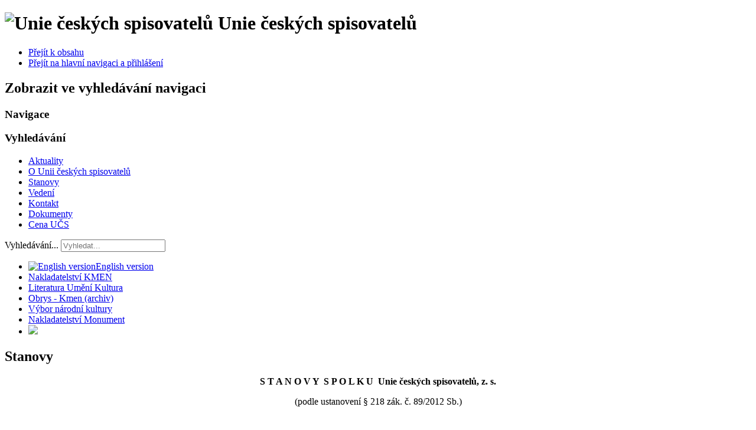

--- FILE ---
content_type: text/html; charset=utf-8
request_url: http://www.uniespisovatelu.cz/index.php/stanovy
body_size: 7341
content:
<!DOCTYPE html PUBLIC "-//W3C//DTD XHTML 1.0 Transitional//EN" "http://www.w3.org/TR/xhtml1/DTD/xhtml1-transitional.dtd">
<html xmlns="http://www.w3.org/1999/xhtml" xml:lang="cs-cz" lang="cs-cz" dir="ltr" >
<head>
<base href="http://www.uniespisovatelu.cz/index.php/stanovy" />
	<meta http-equiv="content-type" content="text/html; charset=utf-8" />
	<meta name="author" content="Michael Doubek" />
	<meta name="generator" content="Joomla! - Open Source Content Management" />
	<title>Unie českých spisovatelů - Stanovy</title>
	<link href="/templates/beez_20/favicon.ico" rel="shortcut icon" type="image/vnd.microsoft.icon" />
	<link href="http://www.uniespisovatelu.cz/index.php/component/search/?Itemid=108&amp;format=opensearch" rel="search" title="Hledat Unie českých spisovatelů" type="application/opensearchdescription+xml" />
	<link href="/templates/system/css/system.css" rel="stylesheet" type="text/css" />
	<link href="/templates/beez_20/css/position.css" rel="stylesheet" type="text/css" media="screen,projection" />
	<link href="/templates/beez_20/css/layout.css" rel="stylesheet" type="text/css" media="screen,projection" />
	<link href="/templates/beez_20/css/print.css" rel="stylesheet" type="text/css" media="print" />
	<link href="/templates/beez_20/css/general.css" rel="stylesheet" type="text/css" />
	<link href="/templates/beez_20/css/personal.css" rel="stylesheet" type="text/css" />
	<style type="text/css">
div.mod_search87 input[type="search"]{ width:auto; }
	</style>
	<script type="application/json" class="joomla-script-options new">{"csrf.token":"1b3251e9974f632c13a1e1b5d1e25993","system.paths":{"root":"","base":""}}</script>
	<script src="/media/jui/js/jquery.min.js?68049acd929f72d18dd9e514550682ac" type="text/javascript"></script>
	<script src="/media/jui/js/jquery-noconflict.js?68049acd929f72d18dd9e514550682ac" type="text/javascript"></script>
	<script src="/media/jui/js/jquery-migrate.min.js?68049acd929f72d18dd9e514550682ac" type="text/javascript"></script>
	<script src="/media/system/js/caption.js?68049acd929f72d18dd9e514550682ac" type="text/javascript"></script>
	<script src="/media/system/js/mootools-core.js?68049acd929f72d18dd9e514550682ac" type="text/javascript"></script>
	<script src="/media/system/js/core.js?68049acd929f72d18dd9e514550682ac" type="text/javascript"></script>
	<script src="/media/system/js/mootools-more.js?68049acd929f72d18dd9e514550682ac" type="text/javascript"></script>
	<script src="/templates/beez_20/javascript/md_stylechanger.js" type="text/javascript"></script>
	<script src="/templates/beez_20/javascript/hide.js" type="text/javascript"></script>
	<script src="/media/system/js/html5fallback.js?68049acd929f72d18dd9e514550682ac" type="text/javascript"></script>
	<script type="text/javascript">
jQuery(window).on('load',  function() {
				new JCaption('img.caption');
			});
	</script>


<!--[if lte IE 6]>
<link href="/templates/beez_20/css/ieonly.css" rel="stylesheet" type="text/css" />
<style type="text/css">
#line {
	width:98% ;
}
.logoheader {
	height:200px;
}
#header ul.menu {
	display:block !important;
	width:98.2% ;
}
</style>
<![endif]-->

<!--[if IE 7]>
<link href="/templates/beez_20/css/ie7only.css" rel="stylesheet" type="text/css" />
<![endif]-->

<script type="text/javascript">
	var big ='72%';
	var small='53%';
	var altopen='je otevřeno';
	var altclose='je zavřeno';
	var bildauf='/templates/beez_20/images/plus.png';
	var bildzu='/templates/beez_20/images/minus.png';
	var rightopen='Otevřít';
	var rightclose='Zavřít';
	var fontSizeTitle='Velikost písma';
	var bigger='Zvětšit';
	var reset='Výchozí';
	var smaller='Zmenšit';
	var biggerTitle='Zvětšit velikost';
	var resetTitle='Vrátit stylování na výchozí hodnoty';
	var smallerTitle='Zmenšit velikost';
</script>

</head>

<body>

<div id="all">
        <div id="back">
                <div id="header">
                                <div class="logoheader">
                                        <h1 id="logo">

                                                                                <img src="/images/ucs.jpeg"  alt="Unie českých spisovatelů" />
                                                                                                                        <span class="header1">
                                        Unie českých spisovatelů                                        </span></h1>
                                </div><!-- end logoheader -->
                                        <ul class="skiplinks">
                                                <li><a href="#main" class="u2">Přejít k obsahu</a></li>
                                                <li><a href="#nav" class="u2">Přejít na hlavní navigaci a přihlášení</a></li>
                                                                                    </ul>
                                        <h2 class="unseen">Zobrazit ve vyhledávání navigaci</h2>
                                        <h3 class="unseen">Navigace</h3>
                                        

<div class="custom"  >
	</div>

                                        <div id="line">
                                        <div id="fontsize"></div>
                                        <h3 class="unseen">Vyhledávání</h3>
                                        
                                        </div> <!-- end line -->


                        </div><!-- end header -->
                        <div id="contentarea">
                                        <div id="breadcrumbs">

                                                        

                                        </div>

                                        

                                                        <div class="left1 leftbigger" id="nav">
                                                   <div class="moduletable_menu">
 <ul class="nav menu">
<li class="item-117 default"><a href="/index.php" >Aktuality</a></li><li class="item-101"><a href="/index.php/unie-ceskych-spisovatelu" >O Unii českých spisovatelů</a></li><li class="item-108 current active"><a href="/index.php/stanovy" >Stanovy</a></li><li class="item-111"><a href="/index.php/vedeni" >Vedení</a></li><li class="item-112"><a href="/index.php/kontakt" >Kontakt</a></li><li class="item-114"><a href="/index.php/dokumenty" >Dokumenty</a></li><li class="item-116"><a href="/index.php/cena-unie-ceskych-spisovatelu" >Cena UČS</a></li></ul>
</div>
<div class="moduletable">
 <div class="search mod_search87">
	<form action="/index.php/stanovy" method="post" class="form-inline">
		<label for="mod-search-searchword87" class="element-invisible">Vyhledávání...</label> <input name="searchword" id="mod-search-searchword87" maxlength="200"  class="inputbox search-query input-medium" type="search" size="20" placeholder="Vyhledat..." />		<input type="hidden" name="task" value="search" />
		<input type="hidden" name="option" value="com_search" />
		<input type="hidden" name="Itemid" value="108" />
	</form>
</div>
</div>
<div class="moduletable">
 <ul class="nav menu">
<li class="item-119"><a href="/index.php/english-version-x" ><img src="/images/flag_en.png" alt="English version" /><span class="image-title">English version</span></a></li><li class="item-121"><a href="http://www.nakladatelstvi-kmen.cz" >Nakladatelství KMEN</a></li><li class="item-102"><a href="http://www.obrys-kmen.cz" >Literatura Umění Kultura</a></li><li class="item-113"><a href="http://www.obrys-kmen.cz/archivok" >Obrys - Kmen (archiv)</a></li><li class="item-118"><a href="http://www.vybornarodnikultury.cz" >Výbor národní kultury</a></li><li class="item-122"><a href="http://www.nakladatelstvi-monument.cz/" >Nakladatelství Monument</a></li><li class="item-120"><a href="http://www.webarchiv.cz/cs/certifikovano" ><img src="/images/webarchivm.gif" alt=" " /><span class="image-title"> </span></a></li></ul>
</div>

                                                                
                                                                


                                                        </div><!-- end navi -->
               
                                        <div id="wrapper2" >

                                                <div id="main">

                                                
                                                        <div id="system-message-container">
	</div>

                                                        <div class="item-page" itemscope itemtype="https://schema.org/Article">
	<meta itemprop="inLanguage" content="cs-CZ" />
	
		
			<div class="page-header">
					<h2 itemprop="headline">
				Stanovy			</h2>
									</div>
					
		
	
	
		
							<div itemprop="articleBody">
		<p align="center"><strong>S T A N O V Y  S P O L K U  Unie českých spisovatelů, z. s.</strong></p>
<p align="center">(podle ustanovení § 218 zák. č. 89/2012 Sb.)</p>
<p align="center"> </p>
<p align="center"><strong>Preambule</strong></p>
<p>Občanské sdružení Unie českých spisovatelů (IČO: 701 07 033, se sídlem 182 00 Praha 8, Kobylisy, Paláskova 1107/2) bylo založeno v souladu se zákonem č. 83/1990 Sb. na shromáždění členů konaném dne 10. 2. 2000 a vzniklo registrací Ministerstvem vnitra ČR reg. č.: VS/1-1/43 051/00-R ze dne 1. 3. 2000.</p>
<p>V souladu se zák. č. 89/2012 Sb. a zák. č. 304/2013 Sb. přechází na novou zákonnou úpravu při zachování ve smyslu ustanovení § 3045 odst. 1 zák. č. 89/2012 Sb. právní kontinuity. Spolek Unie českých spisovatelů je od 1. 1. 2014 zapsán u Městského soudu v Praze oddíl L, vložka 10734.</p>
<p> </p>
<p align="center"><strong>Čl. I.</strong></p>
<p align="center"><strong>Úvodní ustanovení</strong></p>
<p>1) Spolek Unie českých spisovatelů, z. s. se sídlem 182 00 Praha 8, Kobylisy, Paláskova 1107/2 je samosprávným a dobrovolným spolkem členů, kterými jsou spisovatelé, literární vědci, kritici a vydavatelé umělecké literatury, jež mají zájem se aktivně podílet na rozvoji české literatury.</p>
<p>2) Spolek přispívá v souladu s uváděnou vlastní činností k dosahování obecného blaha, dbá, aby na rozhodování spolku měli podstatný vliv pouze bezúhonné osoby, nabytý majetek je výlučně z poctivých zdrojů a spolek hospodárně využívá své jmění k veřejně prospěšnému účelu.</p>
<p> </p>
<p align="center"><strong>Čl. II.</strong></p>
<p align="center"><strong>Členství </strong></p>
<p>(1) Členem Spolku se může stát každá fyzická a právnická osoba, která má zájem aktivně se podílet na činnosti spolku, a to na základě svého přistoupení za člena spolku.</p>
<p>(2) Člen spolku má práva a povinnosti v plném rozsahu, právo podílet se na řízení spolku, zejména je oprávněn účastnit se zasedání valné hromady a hlasovat na ní, aktivní a pasivní volební právo, právo na informace o činnosti spolku, právo podávat návrhy a připomínky orgánům spolku. Člen spolku má povinnost podle svých možností aktivní účasti na činnosti spolku a další povinnosti podle jednotlivých ustanovení těchto stanov.</p>
<p>(3) Členství ve spolku je</p>
<p>            a) řádné,</p>
<p>            b) přispívající,</p>
<p>            c) čestné</p>
<p>(4) Řádným členem spolku je umělec, literární vědec a vydavatel, který dosahuje vynikajících výsledků v oboru a byl doporučen nejméně dvěma řádnými členy. Řádný člen je vybaven veškerými právy a povinnostmi člena spolku.</p>
<p>(5) Přispívajícím členem jsou fyzické a právnické osoby, kteří dobrovolně finančně, materiálně a odborně přispívají k naplňování cílů Unie českých spisovatelů. Přispívající člen spolku má právo účastnit se všech akcí spolku, podávat návrhy, při rozhodování má poradní hlas a má právo přispívat na činnost Unie českých spisovatelů podle své vůle.</p>
<p>(6) Čestným členem spolku je fyzická osoba, jejíž přínos k naplňování cílů Unie českých spisovatelů je natolik významný, že zasluhuje zvláštní formu ocenění. Čestný člen spolku má práva člena spolku, při rozhodování má poradní hlas a zároveň nemá žádné povinnosti dané těmito stanovami pro člena spolku a přispívajícího člena spolku.</p>
<p>(7) Členství ve spolku zaniká vystoupením, vyloučením nebo dalšími způsoby uvedenými v zákoně.</p>
<p> </p>
<p align="center"><strong>Čl. III.</strong></p>
<p align="center"><strong>Činnost spolku</strong></p>
<p>(1) Hlavní činností spolku je uspokojování a ochrana zájmů, k jejichž naplnění byl spolek založen. Tato činnost je zaměřena zejména na:</p>
<p>-        vytvoření společenství českých spisovatelů, literárních vědců, kritiků a vydavatelů umělecké literatury;</p>
<p>-        zajištění a usnadnění šíření informací o uměleckých, organizačních i odborných záležitostech týkajících se oboru;</p>
<p>-        pořadatelství mezinárodních akcí v oboru;</p>
<p>-        vytváření informačního centra;</p>
<p>-        zveřejňování děl členů spolku;</p>
<p>-        pořádání studijních zájezdů, odborných seminářů;</p>
<p>-        poskytování odborných konzultací a znaleckých posudků;</p>
<p>-        spolupráci s obdobnými organizacemi v České republice a zahraničí;</p>
<p>-        spolupráci s tiskem, rozhlasem a televizí při propagaci Unie českých spisovatelů.</p>
<p> (2) Vedle hlavní činnosti může spolek vyvíjet též vedlejší hospodářskou činnost, která slouží k podpoře hlavní činnosti a hospodárnému využití spolkového majetku. Jedná se o předmět podnikání, kterým je výroba, obchod a služby neuvedené v přílohách 1 až 3 zák. č. 455/1991 Sb. v níže uvedených oborech:</p>
<p>-        zprostředkování obchodu a služeb;</p>
<p>-        poradenská a konzultační činnost, zpracování odborných studií a posudků;</p>
<p>-        reklamní činnost, marketing, mediální zastoupení;</p>
<p>-        mimoškolní výchova a vzdělávání, pořádání kursů, školení, včetně lektorské činnosti;</p>
<p>-        provozování kulturních, kulturně-vzdělávacích a zábavních zařízení, pořádání kulturních zábav, výstav, veletrhů, přehlídek a obdobných akcí</p>
<p>-        výroba, obchod a služby jinde nezařazené.</p>
<p align="center"> </p>
<p align="center"><strong>Čl. IV.</strong></p>
<p align="center"><strong>Orgány spolku</strong></p>
<p>Orgány spolku tvoří valná hromada, předsednictvo a kontrolní komise.</p>
<p align="center"> <strong> <br /></strong></p>
<p align="center"><strong>Čl. V.</strong></p>
<p align="center"><strong>Valná hromada</strong></p>
<p>(1) Valná hromada je nejvyšším orgánem spolku. K výhradním oprávněním Valné hromady patří:</p>
<p>a) schvalování stanov a jejich změn, schvalování nebo odmítnutí rozhodnutí předsednictva nebo předsedy;</p>
<p>b) volba ostatních orgánů spolku a řešení sporů mezi nimi;</p>
<p>c) rozhodování o zrušení, sloučení nebo rozdělení spolku;</p>
<p>d) rozhodování o všech otázkách, které do působnosti valné hromady svěřují stanovy.</p>
<p>(2) Valnou hromadu svolává k zasedání statutární orgán spolku nejméně jedenkrát do roka, případně z podnětu 1/3 členů spolku nebo kontrolní komise. Není-li svolána valná hromada statutárním orgánem spolku do 30 dnů od doručení podnětu, může ten, kdo podnět podal, svolat zasedání valné hromady sám.</p>
<p> (3) Zasedání valné hromady se svolává na základě pozvánky, ze které musí být zřejmé místo, čas a pořad jednání, nejméně třicet dnů před jejím konáním.</p>
<p>(4) Valná hromada je schopna usnášet se za účasti většiny členů spolku. Usnesení přijímá prostou většinou hlasů, přičemž každý člen má jeden hlas.</p>
<p>(5) Stanovy umožňují i rozhodování mimo valnou hromadu. Předsednictvo, jako svolatel valné hromady, zašle návrh rozhodnutí na adresu uvedenou v seznamu členů spolku. Člen je povinen do patnácti dnů od doručení, které potvrdí odesílateli, zaslat písemně své rozhodnutí. V případě, že nedoručí ve stanovené lhůtě souhlas s návrhem, platí, že s návrhem nesouhlasí. V případě rozhodování mimo valnou hromadu platí, že se většina počítá z celkového počtu hlasů všech členů. V případě rozhodování o výhradních oprávněních valné hromady podle odst. 1 tohoto článku je vyžadován ověřený podpis člena.</p>
<p>(6) Způsob rozhodování podle odst. 5 tohoto článku je umožněn i v případě konání řádné, nebo mimořádné valné hromady ve výjimečných případech, kdy se člen ze závažných důvodů omlouvá z účasti na konání této valné hromady. Jsou-li součástí pozvánky podle odst. 3 tohoto článku materiály, které budou projednávány a schvalovány na valné hromadě, je tento člen oprávněn do patnácti dnů od doručení, které potvrdí odesílateli, zaslat písemně své rozhodnutí k předloženým materiálům. Na věci předem nepředložené se uváděný způsob hlasování nevztahuje.</p>
<p align="center"><strong> </strong></p>
<p align="center"><strong>Čl. VI.</strong></p>
<p align="center"><strong>Předsednictvo </strong></p>
<p>(1) Předsednictvo je kolektivní statutární orgán spolku.</p>
<p>(2) Předsednictvo tvoří předseda a členové předsednictva. V předsednictvu je 13 členů. Členové předsednictva jsou voleni valnou hromadou na dobu tří let.</p>
<p>(3) Na prvním jednání předsednictva po jeho zvolení valnou hromadou je zvolen předseda spolku.</p>
<p>(4) Předsednictvo rozhoduje o všech záležitostech spolku, které nejsou svěřeny do působnosti valné hromady. Zejména vykonává působnost valné hromady v době mezi jejími zasedáními, schvaluje rozpočet, rozhoduje o přijímání členů a jejich vyloučení. Uskutečňuje usnesení valné hromady. Předsednictvo vyřizuje průběžně záležitosti spolku a při řízení spolku rozhoduje o všech záležitostech, které nepatří do výlučné působnosti a rozhodování valné hromady. Předsednictvo rozhoduje většinou hlasů z plného počtu členů předsednictva, při rovnosti hlasů rozhoduje hlas předsedy.</p>
<p>(5) Pravomocí předsednictva je dále</p>
<p>- přijímání nových členů,</p>
<p>- určování výše členských příspěvků,</p>
<p>- rozhodování o výročních cenách Unie.</p>
<p>(5) Jménem spolku vystupuje na veřejnosti předseda, v případě jeho nepřítomnosti pověřený člen předsednictva, kteří jsou oprávněni jednat a uzavírat smluvní ujednání, případně činit jménem spolku jednotlivé právní úkony.</p>
<p>(6) Předsednictvo je povinno poskytovat informace členům spolku na valné hromadě o otázkách hospodaření spolku. Na konci roku je povinno vypracovat zprávu o stavu hospodaření spolku. Účetní uzávěrka musí být předložena ke schválení valné hromadě do každého 31. března roku následujícího po ukončení předchozího roku.</p>
<p>(7) Předsednictvo má oprávnění projednat a uzavřít vstup do Svazu spolků, za podmínky dodatečného schválení valnou hromadou.</p>
<p>(8) Předsednictvo vede seznam členů spolku.</p>
<p> </p>
<p align="center"><strong>Čl. VII.</strong></p>
<p align="center"><strong>Kontrolní komise</strong></p>
<p>(1) Kontrolní komise je tříčlenná, kterou volí a odvolává valná hromada na období tří let.</p>
<p>(2) Kontrolní komise dohlíží, jsou-li záležitosti spolku řádně vedeny a vykonává-li spolek činnost v souladu se stanovami a právními předpisy.</p>
<p>(3) V rozsahu působnosti kontrolní komise může jím pověřený člen nahlížet do dokladů spolku a požadovat od dalších členů orgánů spolku nebo od jeho zaměstnanců vysvětlení k jednotlivým záležitostem.</p>
<p> </p>
<p align="center"><strong>Čl. VIII.</strong></p>
<p align="center"><strong>Zásady hospodaření</strong></p>
<p>(1) Prostředky spolku tvoří příspěvky, dotace, dary a výnosy z vlastní činnosti. Při svém hospodaření je spolek povinen se řídit obecně závaznými právními předpisy a těmito stanovami.</p>
<p>(2) Člen spolku podle svých možností platí členský příspěvek, který je stanoven na období kalendářního roku a jehož výše je stanovena rozhodnutím valné hromady.</p>
<p> </p>
<p align="center"><strong>Čl. IX.</strong></p>
<p align="center"><strong>Zánik spolku</strong></p>
<p>Spolek zaniká buď dobrovolným rozpuštěním, nebo sloučením s jiným spolkem, nebo nuceným zrušením rozhodnutím orgánu veřejné moci.</p>
<p align="center"><strong> </strong></p>
<p align="center"><strong>Čl. X.</strong></p>
<p align="center"><strong>Závěrečná ustanovení</strong></p>
<p>(1) V souladu s ustanovením § 3041 odst. 2 zák. č. 89/2012 Sb. valná hromada konaná dne 14. 11. 2015 schválila přizpůsobení a nové znění stanov úpravě zák. č. 89/2012 Sb. včetně doplnění zapisovaných skutečností podle ustanovení § 25 zák. č. 304/2013 Sb. Současně se schvaluje podle ustanovení § 216 zák. č. 89/2012 nový název spolku.</p>
<p>(2) Pokud to z těchto stanov nevyplývá, jsou související vztahy upraveny zák. č. 89/2012 Sb.</p>
<p> </p>
<p>V Praze dne 14. listopadu 2015                                                                                          </p>
<p align="right">Ing. Karel Sýs, předseda spolku</p> 	</div>

	
									</div>


                                                </div><!-- end main -->

                                        </div><!-- end wrapper -->

                                
                        
                                <div class="wrap"></div>

                                </div> <!-- end contentarea -->

                        </div><!-- back -->

                </div><!-- all -->

                <div id="footer-outer">
                        
                        <div id="footer-sub">


                                <div id="footer">

                                        
                                        <p>
                                                (c) 2017 Unie českých spisovatelů
                                        </p>


                                </div><!-- end footer -->

                        </div>

                </div>
				
        </body>
</html>
